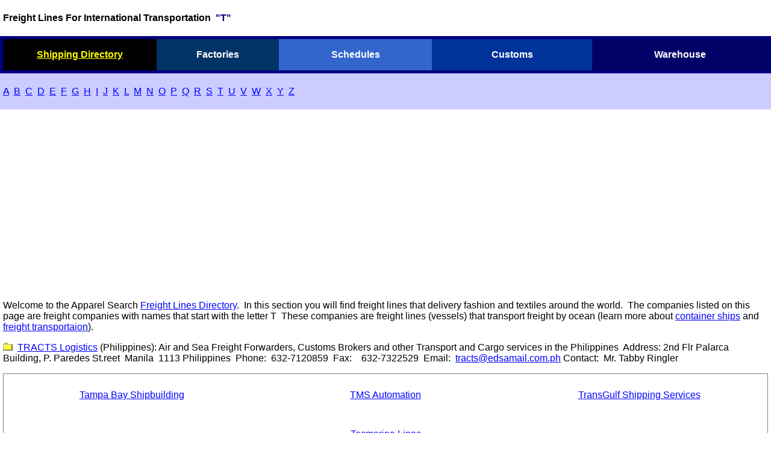

--- FILE ---
content_type: text/html
request_url: https://www.apparelsearch.com/freight_lines_t.htm
body_size: 5749
content:
<!DOCTYPE html>
<html>

<head>
<title>Freight Lines T Freight line directory of shipping vessels that service 
the clothing industry and international textile industry.&nbsp; Fashion industry 
b2b directory provided by Apparel Search to help manufacturers ship clothes 
internationally</title>
<meta content="freight, freight liners, freigh lines, vessel, vessels, cargo, shipping, transportation, ocean vessel, ocean shipment, ship, service, shipyards, management, transport, import, export, fashion, clothing, clothes, apparel, directory, search, guide, b2b, apparel industry, clothing industry, fashion industry, apparel search" name="keywords" />
<meta content="Freight Line directory letter T.  Freight line directory of shipping vessels that service the clothing industry and international textile industry.  Fashion industry b2b directory provided by Apparel Search to help manufacturers ship clothes internationally" name="description" />
<style fprolloverstyle="">
A:hover {
	color: #FF0000;
}
</style>

<style type="text/css">
.auto-style1 {
	border-collapse: collapse;
}
.auto-style2 {
	border-style: solid;
	border-width: 1px;
}
.auto-style3 {
	font-family: Verdana, Geneva, Tahoma, sans-serif;
	font-weight: bold;
}
.auto-style4 {
	font-family: Verdana, Geneva, Tahoma, sans-serif;
}
.auto-style5 {
	text-align: left;
}
</style>
<!--webbot bot="PurpleText" preview="Apparel Search fashion directory Google Analytics" -->
<!-- Global site tag (gtag.js) - Google Analytics -->
<script async src="https://www.googletagmanager.com/gtag/js?id=UA-45734290-1"></script>
<script>
  window.dataLayer = window.dataLayer || [];
  function gtag(){dataLayer.push(arguments);}
  gtag('js', new Date());

  gtag('config', 'UA-45734290-1');
</script>


<meta content="width=device-width, initial-scale=1" name="viewport" />
<meta http-equiv='content-language' content='en-us'>


<!--webbot bot="PurpleText" preview="Google Adsense By Site : Add ONLY ONCE on Page and Google determines where to put ads" -->
<script async src="https://pagead2.googlesyndication.com/pagead/js/adsbygoogle.js?client=ca-pub-5269485596761734"
     crossorigin="anonymous"></script>
</head>


<body alink="#0000FF" leftmargin="0" link="#0000FF" topmargin="0" vlink="#0000FF">

<table border="0" cellpadding="5" width="100%" cellspacing="5" class="auto-style1">
	<tr>
		<td width="96%" class="auto-style3">
		<p><font size="medium"><span class="auto-style4">Freight Lines</span><span lang="en-us"><span class="auto-style4"> 
		For International Transportation&nbsp; <font color="#000080">&quot;T&quot;</font></span></span></font></p>
		</td>
	</tr>
	<tr>
		<td bgcolor="#000080" width="2%" class="auto-style4" style="width: 98%">
		<table border="0" cellspacing="5" height="1" style="border-collapse: collapse" width="100%">
			<tr>
				<td bgcolor="#000000" height="1" width="20%">
				<p align="center"><span lang="en-us"><a href="shipping.htm">
				<font color="#FFFF00">
				<span style="text-decoration: none" class="auto-style3">Shipping 
				Directory</span></font></a></span></p>
				</td>
				<td align="center" bgcolor="#003366" height="1" width="16%">
				<p>
				<span lang="en-us" class="auto-style4">
				<a href="manufacturer_clothing_factory_directory.htm" style="text-decoration: none; font-weight: 700">
				<font color="#FFFFFF">Factories</font></a></span></p>
				</td>
				<td align="center" bgcolor="#3366CC" height="1" width="20%">
				<p>
				<font color="#8000FF"><span lang="en-us" class="auto-style4">
				<a href="ocean_freight_schedules.htm" style="text-decoration: none; font-weight: 700">
				<font color="#FFFFFF">Schedules</font></a></span></font></p>
				</td>
				<td align="center" bgcolor="#003399" height="1" width="21%" class="auto-style4">
				<p>
				<a href="customs.htm" style="text-decoration: none; font-weight: 700">
				<font color="#FFFFFF">Customs</font></a></p>
				</td>
				<td align="center" bgcolor="#000066" height="1" width="23%">
				<p>
				<span lang="en-us" class="auto-style4">
				<a href="warehouse.htm" style="text-decoration: none; font-weight: 700">
				<font color="#FFFFFF">Warehouse</font></a></span></p>
				</td>
			</tr>
		</table>
		</td>
	</tr>
	<tr>
		<td bgcolor="#CCCCFF" width="98%" class="auto-style4">
		<p align="left"><a href="freight_lines_a.htm">A</a>&nbsp;
<a href="freight_lines_2.htm">B</a>&nbsp; <a href="freight_lines_c.htm">C</a>&nbsp;
<a href="freight_lines_d.htm">D</a>&nbsp; <a href="freight_lines_e.htm">E</a>&nbsp;
<a href="freight_lines_f.htm">F</a>&nbsp; <a href="freight_lines_g.htm">G</a>&nbsp;
<a href="freight_lines_h.htm">H</a>&nbsp; <a href="freight_lines_i.htm">I</a>&nbsp;
<a href="freight_lines_j.htm">J</a>&nbsp; <a href="freight_lines_k.htm">K</a>&nbsp;
<a href="freight_lines_l.htm">L</a>&nbsp; <a href="freight_lines_m.htm">M</a>&nbsp;
<a href="freight_lines_n.htm">N</a>&nbsp; <a href="freight_lines_o.htm">O</a>&nbsp;
<a href="freight_lines_p.htm">P</a>&nbsp; <a href="freight_lines_q.htm">Q</a>&nbsp;
<a href="freight_lines_r.htm">R</a>&nbsp; <a href="freight_lines_s.htm">S</a>&nbsp;
<a href="freight_lines_t.htm">T</a>&nbsp; <a href="freight_lines_u.htm">U</a>&nbsp;
<a href="freight_lines_v.htm">V</a>&nbsp; <a href="freight_lines_w.htm">W</a>&nbsp;
<a href="freight_lines_x.htm">X</a>&nbsp; <a href="freight_lines_y.htm">Y</a>&nbsp;
<a href="freight_lines_z.htm">Z</a></p>
		</td>
	</tr>
	<tr>
		<td valign="top">
		<p><span class="auto-style4">Welcome to the Apparel Search
		<a href="freight_sea.htm">Freight Lines Directory</a>.&nbsp; In this section 
		you will find freight lines that delivery fashion and textiles around the 
		world.&nbsp; The companies listed on this page are freight companies with 
		names that start with the letter T&nbsp; These companies are freight lines 
		(vessels) that transport freight by ocean (learn more about
		<a href="definitions/shipping_freight/container_ships.htm">container ships</a> 
		and <a href="definitions/definition_list_shipping.htm">freight transportaion</a>).&nbsp;</span></p>
		<p align="left">
		<img border="0" height="13" src="images/small%20folder.gif" width="16" class="auto-style4" /><span class="auto-style4">&nbsp;
		<a href="http://www.tractslogistics.manila.ph">TRACTS Logistics</a> (Philippines): 
		Air and Sea Freight Forwarders, Customs Brokers and other Transport and 
		Cargo services in the Philippines&nbsp; Address: 2nd Flr Palarca Building, 
		P. Paredes St.reet&nbsp; Manila&nbsp; 1113 Philippines&nbsp; Phone:&nbsp; 
		632-7120859&nbsp; Fax:&nbsp;&nbsp;&nbsp; 632-7322529&nbsp; Email:&nbsp;
		<a href="mailto:tracts@edsamail.com.ph">tracts@edsamail.com.ph</a> Contact:&nbsp; 
		Mr. Tabby Ringler</span></p>
		<div align="center">
			<center>
			<table bordercolordark="#8000FF" style="width: 100%; height: 100%;" cellpadding="5" cellspacing="5" class="auto-style2">
				<tr>
					<td align="center" class="auto-style4" style="width: 33%; height: 100%">
					<p>
					<a href="http://www.tampabayship.com/">Tampa Bay Shipbuilding</a></p>
					</td>
					<td align="center" valign="center" class="auto-style4" style="width: 33%; height: 100%">
					<a href="http://tms-usa.com/">TMS Automation</a></td>
					<td align="center" class="auto-style4" style="width: 33%; height: 100%">
					<p>
					<a href="http://transgulfshippingservices.com/">TransGulf Shipping 
					Services</a></p>
					</td>
				</tr>
				<tr>
					<td align="center" valign="center" class="auto-style4" style="width: 33%; height: 100%">
					<p>
					<a href="http://www.tr-shipyard.com.au/">Tropical Reef Shipyard</a></p>
					</td>
					<td align="center" valign="center" class="auto-style4" style="width: 33%; height: 100%">
					<p>
					<a href="http://www.tecmarine.com/">Tecmarine Lines</a></p>
					<p>
					<a href="https://www.teekay.com/">Teekay Shipping</a></p>
					<p>
					&nbsp;</p>
					</td>
					<td align="center" class="auto-style4" style="width: 33%; height: 100%">
					<p>
					<a href="http://www.seaworld.co.jp/pro/company/tandanor/index.htm">
					Tandanor Shipyard</a></p>
					</td>
				</tr>
				<tr>
					<td align="center" valign="center" class="auto-style4" style="width: 33%; height: 100%">
					<p>
					<a href="http://www.tropical.com/">Tropical Shipping</a></p>
					</td>
					<td align="center" valign="center" class="auto-style4" style="width: 33%; height: 100%">
					&nbsp;</td>
					<td align="center" class="auto-style4" style="width: 33%; height: 100%">
					<p>
					<a href="http://www.samer.com/index517.htm">Turkish Cargo Lines</a></p>
					</td>
				</tr>
				<tr>
					<td align="center" valign="center" class="auto-style4" style="width: 33%; height: 100%">
					<p>
					<a href="http://www.torline.se/">Tor Line AB</a></p>
					</td>
					<td align="center" valign="center" class="auto-style4" style="width: 33%; height: 100%">
					<p>
					<a href="http://www.TransportWorld.com/">Transport World</a></p>
					</td>
					<td align="center" class="auto-style4" style="width: 33%; height: 100%">
					<p>
					<a href="http://www.pond.com/~tlsint/homeport.HTML">TLS International</a></p>
					</td>
				</tr>
				<tr>
					<td align="center" valign="center" class="auto-style4" style="width: 33%; height: 100%">
					<p>
					<a href="http://www.turkishpilots.org/">Turkish Pilots</a></p>
					</td>
					<td align="center" valign="center" class="auto-style4" style="width: 33%; height: 100%">
					<p>
					<a href="http://www.olan.com/tls/eng/index.html">TLS Shipping</a></p>
					</td>
					<td align="center" class="auto-style4" style="width: 33%; height: 100%">
					<p>
					<a href="http://www.txintlfreight.com/">Texas International 
					Freight</a></p>
					</td>
				</tr>
				<tr>
					<td align="center" valign="center" class="auto-style4" style="width: 33%; height: 100%">
					<p>
					<a href="http://www.transmarine.com/">Transmarine Navigation</a></p>
					</td>
					<td align="center" valign="center" class="auto-style4" style="width: 33%; height: 100%">
					<p>
					<a href="http://web.trinidad.net/twinisland/">Twin Island Shipping 
					Agency</a></p>
					</td>
					<td align="center" class="auto-style4" style="width: 33%; height: 100%">
					<p>
					<a href="http://www.wbcorp.com/transpac/index.html">Transpac 
					Agency</a></p>
					</td>
				</tr>
				</table>
			</center></div>
		<p align="center">
		<span style="background-color: #B9B9D0" class="auto-style4">
		<a href="freight_sea.htm">Back to Freight Lines Main Menu</a></span></p>
		<table border="0" cellpadding="5" style="border-collapse: collapse" width="100%">
			<tr>
				<td>
				<p><span class="auto-style4">
				<!--webbot bot="PurpleText" preview="Media Fashion Ads 300x250" --><script id="mNCC" language="javascript">
    medianet_width = "300";
    medianet_height = "250";
    medianet_crid = "851816155";
    medianet_versionId = "3111299"; 
  </script></span> <span class="auto-style4">
<script src="//contextual.media.net/nmedianet.js?cid=8CUMMSE85"></script>				
				</span></p>
				</td>
			</tr>
			<tr>
				<td>
				<table border="0" cellpadding="3" cellspacing="5" height="379" style="border-collapse: collapse" width="100%">
					<tr>
						<td align="center" bgcolor="#000000" height="20" width="100%">
						<table border="0" cellpadding="5" cellspacing="5" style="width: 100%; height: 100%;" class="auto-style1">
							<tr>
								<td bgcolor="#000080" height="7" width="100%">
								<p align="right"><font color="#FFFFFF">
								<span lang="en-us" class="auto-style4">Freight ...</span></font></p>
								</td>
							</tr>
							<tr>
								<td bgcolor="#FFFFFF" height="21" width="100%" class="auto-style5">
								<p>
								<span lang="en-us">
								<font color="#000080" size="medium">
								<span class="auto-style4">&nbsp;
								</span>
								</font>
								<a class="menulink" class="&amp;{ns4class};" href="air_cargo.htm">
								<font color="#000080" size="medium">
								<span class="auto-style4">Air 
								Cargo</span></font></a></span></p>
								</td>
							</tr>
							<tr>
								<td bgcolor="#FFFFFF" height="21" width="100%" class="auto-style5">
								<p>
								<span lang="en-us">
								<font color="#000080" size="medium">
								<span class="auto-style4">&nbsp;
								</span>
								</font>
								<a class="menulink" class="&amp;{ns4class};" href="freight_sea.htm">
								<font color="#000080" size="medium">
								<span class="auto-style4">Ocean 
								Freight Lines</span></font></a></span></p>
								</td>
							</tr>
							<tr>
								<td bgcolor="#FFFFFF" height="21" width="100%" class="auto-style5">
								<p>
								<span lang="en-us">
								<font color="#000080" size="medium">
								<span class="auto-style4">&nbsp;
								</span>
								</font>
								<a class="menulink" class="&amp;{ns4class};" href="ocean_freight_schedules.htm">
								<font color="#000080" size="medium">
								<span class="auto-style4">Ocean 
								Freight Schedules</span></font></a></span></p>
								</td>
							</tr>
							<tr>
								<td bgcolor="#FFFFFF" height="21" width="100%" class="auto-style5">
								<p>
								<span lang="en-us">
								<font color="#000080" size="medium">
								<span class="auto-style4">&nbsp;
								</span>
								</font>
								<a class="menulink" class="=&amp;{ns4class};" href="trucking_industry_directory.htm">
								<font color="#000080" size="medium">
								<span class="auto-style4">Trucking 
								Companies</span></font></a></span></p>
								</td>
							</tr>
							<tr>
								<td bgcolor="#FFFFFF" height="21" width="100%" class="auto-style5">
								<p>
								<span lang="en-us">
								<font color="#000080" size="medium">
								<span class="auto-style4">&nbsp;
								</span>
								</font>
								<a class="menulink" class="&amp;{ns4class};" href="rail.htm">
								<font color="#000080" size="medium">
								<span class="auto-style4">Rail 
								Road Freight</span></font></a></span></p>
								</td>
							</tr>
							<tr>
								<td bgcolor="#FFFFFF" height="21" width="100%" class="auto-style5">
								<p>
								<span lang="en-us">
								<font color="#000080" size="medium">
								<span class="auto-style4">&nbsp;
								</span>
								</font>
								<a class="menulink" class="&amp;{ns4class};" href="freight_forwarder.htm">
								<font color="#000080" size="medium">
								<span class="auto-style4">Freight 
								Forwarder</span></font></a></span></p>
								</td>
							</tr>
							<tr>
								<td bgcolor="#FFFFFF" height="21" width="100%" class="auto-style5">
								<p>
								<span lang="en-us">
								<font color="#000080" size="medium">
								<span class="auto-style4">&nbsp;
								</span>
								</font>
								<a class="menulink" class="&amp;{ns4class};" href="consolidator.htm">
								<font color="#000080" size="medium">
								<span class="auto-style4">Consolidator</span></font></a></span></p>
								</td>
							</tr>
							<tr>
								<td bgcolor="#FFFFFF" height="21" width="100%" class="auto-style5">
								<p>
								<span lang="en-us">
								<font color="#000080" size="medium">
								<span class="auto-style4">&nbsp;
								</span>
								</font>
								<a class="menulink" class="&amp;{ns4class};" href="warehouse.htm">
								<font color="#000080" size="medium">
								<span class="auto-style4">Warehouse 
								Directory</span></font></a></span></p>
								</td>
							</tr>
							<tr>
								<td bgcolor="#FFFFFF" height="21" width="100%" class="auto-style5">
								<p>
								<span lang="en-us">
								<font color="#000080" size="medium">
								<span class="auto-style4">&nbsp;
								</span>
								</font>
								<a class="menulink" class="&amp;{ns4class};" href="freight_publications.htm">
								<font color="#000080" size="medium">
								<span class="auto-style4">Freight 
								Publications</span></font></a></span></p>
								</td>
							</tr>
							<tr>
								<td bgcolor="#FFFFFF" height="21" width="100%" class="auto-style5">
								<p>
								<span lang="en-us">
								<font color="#000080" size="medium">
								<span class="auto-style4">&nbsp;
								</span>
								</font>
								<a class="menulink" class="&amp;{ns4class};" href="ports.htm">
								<font color="#000080" size="medium">
								<span class="auto-style4">Ports</span></font></a></span></p>
								</td>
							</tr>
							<tr>
								<td bgcolor="#FFFFFF" height="21" width="100%" class="auto-style5">
								<p>
								<span lang="en-us">
								<font color="#000080" size="medium">
								<span class="auto-style4">&nbsp;
								</span>
								</font>
								<a class="menulink" class="&amp;{ns4class};" href="freight_organizations_associations.htm">
								<font color="#000080" size="medium">
								<span class="auto-style4">Shipping 
								Industry&nbsp;&nbsp;&nbsp; Associations</span></font></a></span></p>
								</td>
							</tr>
							<tr>
								<td bgcolor="#FFFFFF" height="21" width="100%" class="auto-style5">
								<p>
								<span lang="en-us">
								<font color="#000080" size="medium">
								<span class="auto-style4">&nbsp;
								</span>
								</font>
								<a class="menulink" class="&amp;{ns4class};" href="tracking_packages.htm">
								<font color="#000080" size="medium">
								<span class="auto-style4">Tracking 
								Packages</span></font></a></span></p>
								</td>
							</tr>
							<tr>
								<td bgcolor="#FFFFFF" height="21" width="100%" class="auto-style5">
								<p>
								<span lang="en-us">
								<font color="#000080" size="medium">
								<span class="auto-style4">&nbsp;
								</span>
								</font>
								<a class="menulink" class="&amp;{ns4class};" href="conversion_chart_pallet_sizes.htm">
								<font color="#000080" size="medium">
								<span class="auto-style4">Pallet 
								Sizes</span></font></a></span></p>
								</td>
							</tr>
							<tr>
								<td bgcolor="#FFFFFF" height="21" width="100%" class="auto-style5">
								<p>
								<span lang="en-us">
								<font color="#000080" size="medium">
								<span class="auto-style4">&nbsp;
								</span>
								</font>
								<a class="menulink" class="&amp;{ns4class};" href="material_handling_equipment.htm">
								<font color="#000080" size="medium">
								<span class="auto-style4">Material 
								Handling Equipment</span></font></a></span></p>
								</td>
							</tr>
							<tr>
								<td bgcolor="#FFFFFF" height="21" width="100%" class="auto-style5">
								<p>
								<span lang="en-us">
								<font color="#000080" size="medium">
								<span class="auto-style4">&nbsp;
								</span>
								</font>
								<a class="menulink" class="&amp;{ns4class};" href="maps.htm">
								<font color="#000080" size="medium">
								<span class="auto-style4">Maps</span></font></a></span></p>
								</td>
							</tr>
						</table>
						</td>
					</tr>
					<tr>
						<td bgcolor="#000000" height="19" width="100%">
						<p align="left">
						<a href="customs.htm" style="text-decoration: none; font-weight: 700">
						<font color="#FFFFFF" size="4">Customs</font></a></p>
						</td>
					</tr>
					<tr>
						<td height="19" width="100%">
						<p><span lang="en-us"><span class="auto-style4">&nbsp;&nbsp;
						<a href="customs_broker.htm">Customs Broker Directory</a></span></span></p>
						</td>
					</tr>
					<tr>
						<td height="19" width="100%">
						<p><span lang="en-us"><span class="auto-style4">&nbsp;&nbsp;
						<a href="customs_attorney.htm">Customs Attorney Directory</a></span></span></p>
						</td>
					</tr>
					<tr>
						<td bgcolor="#000000" height="1" style="border-top-style: solid; border-top-width: 1" width="100%">
						<p>
						<font color="#FFFFFF"><span lang="en-us">
						<span class="auto-style3">&nbsp;Interesting &amp; 
						Helpful Info</span><span class="auto-style4">.</span></span></font></p>
						</td>
					</tr>
					<tr>
						<td bgcolor="#FFFFFF" height="1" width="100%">
						<p><font color="#FFFFFF">
						<a href="https://sea-distances.org/">
						<font color="#000080">Sea Travel Distances</font></a></font></p>
						<p><a href="http://www.bts.gov/"><font color="#000080">Bureau of Transportation Statistics</font></a></p>
						<p><a href="https://www.dot.gov/"><font color="#000080">U.S. Department of Transportation</font></a></p>
						<p><a href="http://ntl.bts.gov/"><font color="#000080">National Transportation Library's</font></a></p>
						</td>
					</tr>
					<tr>
						<td bgcolor="#000000" height="19" width="100%" class="auto-style3">
						<p>
						<font color="#FFFFFF">Helpful tools from 
						DHL:</font></p>
						</td>
					</tr>
					<tr>
						<td bgcolor="#FFFFFF" height="19" width="100%">
						<ul type="circle">
							<li>
							<p style="margin-left: 7">
							<a href="http://www.dhl-usa.com/en/tools/volumetric_weight_express.html?nav=Inttools/dimWeiCal">Dim Weight Calculator</a></p>
							</li>
						</ul>
						</td>
					</tr>
				</table>
				</td>
			</tr>
		</table>
		</td>
	</tr>
</table>
<font onmouseover="FP_setStatusBarText('Trimming for clothig factories to produce garments')" size="medium">
<table border="0" cellpadding="3" style="border-collapse: collapse" width="100%">
	<tr>
		<td bgcolor="#000000" valign="top" width="96%"><b><font color="#FFFFFF">
		<span lang="en-us"><a href="https://www.apparelsearch.com/">
		<font color="#FFFF00">Apparel</font></a></span></font></b></td>
	</tr>
	<tr>
		<td bgcolor="#FFFFFF" width="98%">
		<!--webbot bot="PurpleText" preview="Fashion on Amazon" --> <script type="text/javascript">
amzn_assoc_placement = "adunit0";
amzn_assoc_search_bar = "true";
amzn_assoc_tracking_id = "apparelsearchcom";
amzn_assoc_search_bar_position = "bottom";
amzn_assoc_ad_mode = "search";
amzn_assoc_ad_type = "smart";
amzn_assoc_marketplace = "amazon";
amzn_assoc_region = "US";
amzn_assoc_title = "Find fabulous & trendy clothing";
amzn_assoc_default_search_phrase = "clothing";
amzn_assoc_default_category = "Apparel";
amzn_assoc_linkid = "8642e517b24cff76f2999abf422f80ff";
amzn_assoc_default_browse_node = "1036592";
</script>
<script src="//z-na.amazon-adsystem.com/widgets/onejs?MarketPlace=US" type="text/javascript">
</script>		</td>
	</tr>
	<tr>
		<td bgcolor="#000000" valign="top" width="96%"></font>
		<p align="right">
		<font align="right" onmouseover="FP_setStatusBarText('Trimming for clothig factories to produce garments')" size="medium">
		<b><span lang="en-us"><a href="http://www.clothingmodel.com">
		<font color="#FF0000">Fashion Industry Models</font></a></span></b></font></p>
		</td>
	</tr>
	</table>
<table border="0" cellpadding="5" style="border-collapse: collapse" width="100%">
	<tr>
		<td width="96%">
		<p align="center"><a href="https://www.apparelsearch.com/">Apparel Search</a>&nbsp;&nbsp;
		<a href="addyour.htm">Add Your Company</a>&nbsp;&nbsp;
		<a href="contact_us.htm">Contact Us</a>&nbsp;&nbsp;
		<a href="about_us.htm">About Us</a>&nbsp;&nbsp; <a href="advertise.htm">
		Advertise</a>&nbsp;&nbsp; <a href="news_letter_fashion_industry.htm">News 
		Letter</a>&nbsp;&nbsp; <a href="legal_notice.htm">Legal</a>&nbsp;&nbsp;
		<a href="help.htm">Help<br />
		</a>Copyright &copy; 1999-2023 Apparel Search Company<font
>. <span lang="en-us">&nbsp;</span>All 
		Rights Reserved. </font></p>
		</td>
	</tr>
</table>





</body>
<html>


--- FILE ---
content_type: text/html; charset=utf-8
request_url: https://www.google.com/recaptcha/api2/aframe
body_size: 268
content:
<!DOCTYPE HTML><html><head><meta http-equiv="content-type" content="text/html; charset=UTF-8"></head><body><script nonce="DPa1RipAJQqDIv6qSZAjfw">/** Anti-fraud and anti-abuse applications only. See google.com/recaptcha */ try{var clients={'sodar':'https://pagead2.googlesyndication.com/pagead/sodar?'};window.addEventListener("message",function(a){try{if(a.source===window.parent){var b=JSON.parse(a.data);var c=clients[b['id']];if(c){var d=document.createElement('img');d.src=c+b['params']+'&rc='+(localStorage.getItem("rc::a")?sessionStorage.getItem("rc::b"):"");window.document.body.appendChild(d);sessionStorage.setItem("rc::e",parseInt(sessionStorage.getItem("rc::e")||0)+1);localStorage.setItem("rc::h",'1765458860088');}}}catch(b){}});window.parent.postMessage("_grecaptcha_ready", "*");}catch(b){}</script></body></html>